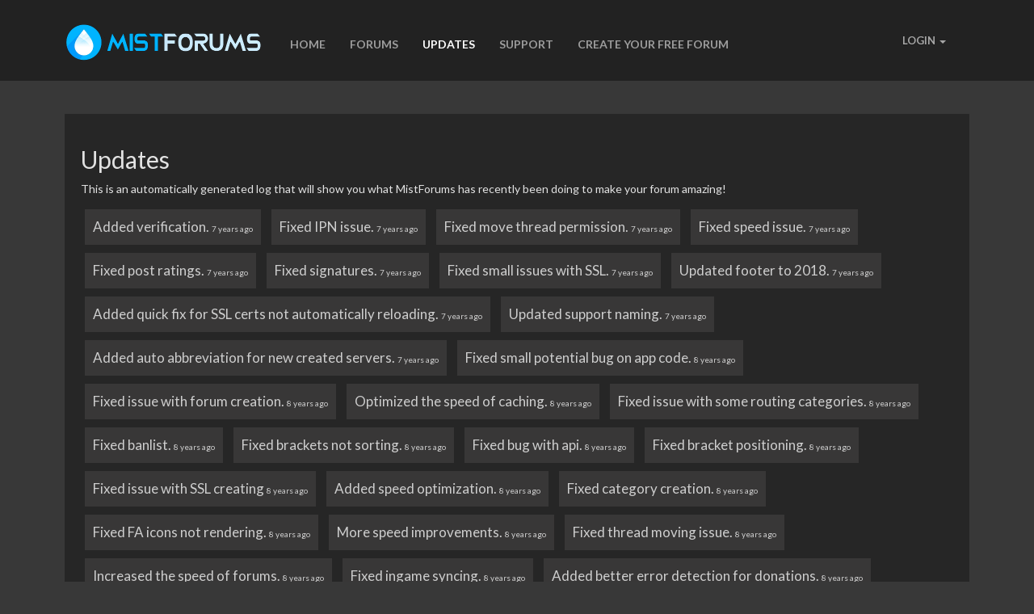

--- FILE ---
content_type: text/html; charset=UTF-8
request_url: https://rustymafia.mistforums.com/updates
body_size: 7399
content:
<!DOCTYPE html>
<html>

<head>
    <meta name="csrf-token" content="ZgCO9iV6iRtMpn869vwqO6IObrcwZIxlX5zDy2sj">
    <title>Updates</title>
    <meta http-equiv="Content-Type" content="text/html; charset=utf-8"/>
    <meta name="viewport" content="width=device-width, initial-scale=1.0"/>
    <meta name="description" content=""/>

    <link href='https://fonts.googleapis.com/css?family=Lato:300,400,700,900,300italic,400italic,700italic,900italic'
          rel='stylesheet' type='text/css'/>

    <meta name="verifyownership"
          content="3494b8dc1f01eaf8744ce68ecf542ba4"/>

    <link href='https://fonts.googleapis.com/css?family=Lato|Lobster' rel='stylesheet' type='text/css'/>
    <link rel="stylesheet" href="https://maxcdn.bootstrapcdn.com/font-awesome/4.5.0/css/font-awesome.min.css">

    <!-- Styles -->
    <link href="/css/app.12db1caf363c0497bd6d.css" rel="stylesheet"/>

        
            <style>
        body {
            background-image: url(https://mistforums.s3.amazonaws.com/upload/forum_1/background/znalecc_an_old_tower_1490046567.jpg);
            background-attachment: fixed;
            background-size: 100% 100%;
        }

        @media  screen and ( max-width: 768px ) {
            body {
                background-size: cover;
            }
        }
    </style>

        <link rel="icon" href="https://rustymafia.mistforums.com/favicon.ico">
    </head>

<body >

<div id="app" v-cloak>

    
            <div class="navbar navbar-inverse navbar-static-top " role="navigation">
    <div class="container navbar-container">
        <div class="navbar-header">
            <button type="button" class="navbar-toggle pull-right" data-toggle="collapse"
                    data-target=".navbar-ex1-collapse">
                <span class="sr-only">Toggle navigation</span>
                <span class="icon-bar"></span>
                <span class="icon-bar"></span>
                <span class="icon-bar"></span>
            </button>

            <a href="https://rustymafia.mistforums.com" class="navbar-brand">
                <img src='https://rustymafia.mistforums.com/custom/logo/mistforums_logo.png' style="max-width:250px;">
            </a>
        </div>

        <div class="collapse navbar-collapse navbar-ex1-collapse" role="navigation">
            <ul class="nav navbar-nav" name="nav-bar-li" style="margin-top:5px;">
                <li name="default-nav-li" page="/home"><a href="https://rustymafia.mistforums.com">HOME</a></li>
                <li page="/forums"><a href="http://www.mistchat.com">FORUMS</a></li>
                <li page="/updates"><a href="https://rustymafia.mistforums.com/updates">UPDATES</a></li>
                <li page="/support"><a href="https://rustymafia.mistforums.com/portal/support">SUPPORT</a></li>

                                    <li page="/newforum"><a href="https://rustymafia.mistforums.com/portal/forum/create">CREATE YOUR FREE FORUM</a></li>
                            </ul>

            <ul class="nav navbar-nav navbar-right" name="nav-bar-li">
                                    <div style="margin-top:20px;">
                        <li page="/login">
    <div class="dropdown pull-right profile-dropdown">
        <a data-toggle="dropdown" class="dropdown-toggle navigation-button">
            LOGIN <span class="caret"></span>
        </a>

        <ul class="dropdown-menu">
            <li>
                <a href="https://rustymafia.mistforums.com/steamlogin?redirect=https%3A%2F%2Frustymafia.mistforums.com%2Fupdates">
                    <img class='steam-login'
                         src='https://steamcommunity-a.akamaihd.net/public/images/signinthroughsteam/sits_small.png'>
                </a>
            </li>
        </ul>
    </div>
</li>


                    </div>
                            </ul>
        </div>
    </div>
</div>

    
    <div class="container container-content">
        
        <div class="forum-overview-header clearfix">
                    </div>

        
        
            <div class="container-info">
        <h2>Updates</h2>
        <p>This is an automatically generated log that will show you what MistForums has recently been doing to make your forum amazing!</p>

                    <div class="update-tile">
                Added verification.
 <span>7 years ago</span>
            </div>
                    <div class="update-tile">
                Fixed IPN issue.
 <span>7 years ago</span>
            </div>
                    <div class="update-tile">
                Fixed move thread permission.
 <span>7 years ago</span>
            </div>
                    <div class="update-tile">
                Fixed speed issue.
 <span>7 years ago</span>
            </div>
                    <div class="update-tile">
                Fixed post ratings.
 <span>7 years ago</span>
            </div>
                    <div class="update-tile">
                Fixed signatures.
 <span>7 years ago</span>
            </div>
                    <div class="update-tile">
                Fixed small issues with SSL.
 <span>7 years ago</span>
            </div>
                    <div class="update-tile">
                Updated footer to 2018.
 <span>7 years ago</span>
            </div>
                    <div class="update-tile">
                Added quick fix for SSL certs not automatically reloading.
 <span>7 years ago</span>
            </div>
                    <div class="update-tile">
                Updated support naming.
 <span>7 years ago</span>
            </div>
                    <div class="update-tile">
                Added auto abbreviation for new created servers.
 <span>7 years ago</span>
            </div>
                    <div class="update-tile">
                Fixed small potential bug on app code.
 <span>8 years ago</span>
            </div>
                    <div class="update-tile">
                Fixed issue with forum creation.
 <span>8 years ago</span>
            </div>
                    <div class="update-tile">
                Optimized the speed of caching.
 <span>8 years ago</span>
            </div>
                    <div class="update-tile">
                Fixed issue with some routing categories.
 <span>8 years ago</span>
            </div>
                    <div class="update-tile">
                Fixed banlist.
 <span>8 years ago</span>
            </div>
                    <div class="update-tile">
                Fixed brackets not sorting.
 <span>8 years ago</span>
            </div>
                    <div class="update-tile">
                Fixed bug with api.
 <span>8 years ago</span>
            </div>
                    <div class="update-tile">
                Fixed bracket positioning.
 <span>8 years ago</span>
            </div>
                    <div class="update-tile">
                Fixed issue with SSL creating
 <span>8 years ago</span>
            </div>
                    <div class="update-tile">
                Added speed optimization.
 <span>8 years ago</span>
            </div>
                    <div class="update-tile">
                Fixed category creation.
 <span>8 years ago</span>
            </div>
                    <div class="update-tile">
                Fixed FA icons not rendering.
 <span>8 years ago</span>
            </div>
                    <div class="update-tile">
                More speed improvements.
 <span>8 years ago</span>
            </div>
                    <div class="update-tile">
                Fixed thread moving issue.
 <span>8 years ago</span>
            </div>
                    <div class="update-tile">
                Increased the speed of forums.
 <span>8 years ago</span>
            </div>
                    <div class="update-tile">
                Fixed ingame syncing.
 <span>8 years ago</span>
            </div>
                    <div class="update-tile">
                Added better error detection for donations.
 <span>8 years ago</span>
            </div>
                    <div class="update-tile">
                Fixed hidden threads being added to list of most recent.
 <span>8 years ago</span>
            </div>
                    <div class="update-tile">
                Fixed thread posting.
 <span>8 years ago</span>
            </div>
                    <div class="update-tile">
                More work on design editor.
 <span>8 years ago</span>
            </div>
                    <div class="update-tile">
                more design changes.
 <span>8 years ago</span>
            </div>
                    <div class="update-tile">
                Added delay to creating a thread.
 <span>8 years ago</span>
            </div>
                    <div class="update-tile">
                Updated paypal currency.
 <span>8 years ago</span>
            </div>
                    <div class="update-tile">
                Updated clear code function.
 <span>8 years ago</span>
            </div>
                    <div class="update-tile">
                Fixed new donation item.
 <span>8 years ago</span>
            </div>
                    <div class="update-tile">
                Fixed community tutorial linking.
 <span>8 years ago</span>
            </div>
                    <div class="update-tile">
                Added option to remove ulx syncing.
 <span>8 years ago</span>
            </div>
                    <div class="update-tile">
                Fixed game syncing issue.
 <span>8 years ago</span>
            </div>
                    <div class="update-tile">
                Updated error logging for mistforums gmod.
 <span>8 years ago</span>
            </div>
                    <div class="update-tile">
                Added the ability to change the subdomain name.
 <span>8 years ago</span>
            </div>
                    <div class="update-tile">
                Fixed donation items.
 <span>8 years ago</span>
            </div>
                    <div class="update-tile">
                More design work.
 <span>8 years ago</span>
            </div>
                    <div class="update-tile">
                Gave premium users support options.
 <span>8 years ago</span>
            </div>
                    <div class="update-tile">
                Finshed some work on design.
 <span>8 years ago</span>
            </div>
                    <div class="update-tile">
                Fixed a few minor bugs.
 <span>8 years ago</span>
            </div>
                    <div class="update-tile">
                Made user notifications more user friendly.
 <span>8 years ago</span>
            </div>
                    <div class="update-tile">
                Optimized MySQL queries.
 <span>8 years ago</span>
            </div>
                    <div class="update-tile">
                Updated mass message.
 <span>8 years ago</span>
            </div>
                    <div class="update-tile">
                Added recompile for SSL certificates.
 <span>8 years ago</span>
            </div>
                    <div class="update-tile">
                Fixed banlist server.
 <span>8 years ago</span>
            </div>
                    <div class="update-tile">
                Fixed minimum 10 dollar donation issue.
 <span>8 years ago</span>
            </div>
                    <div class="update-tile">
                Updated statistics.
 <span>8 years ago</span>
            </div>
                    <div class="update-tile">
                Updated ckeditor.
 <span>8 years ago</span>
            </div>
                    <div class="update-tile">
                Added live chat type system.
 <span>8 years ago</span>
            </div>
                    <div class="update-tile">
                Added UTF8MB4 support.
 <span>8 years ago</span>
            </div>
                    <div class="update-tile">
                Fixed 10 dollar min issue with donations.
 <span>8 years ago</span>
            </div>
                    <div class="update-tile">
                Fixed support only donations.
 <span>8 years ago</span>
            </div>
                    <div class="update-tile">
                Updated error logging.
 <span>8 years ago</span>
            </div>
                    <div class="update-tile">
                Updated forum notifications.
 <span>8 years ago</span>
            </div>
                    <div class="update-tile">
                Merged dev to master
 <span>8 years ago</span>
            </div>
                    <div class="update-tile">
                Added latest threads.
 <span>8 years ago</span>
            </div>
                    <div class="update-tile">
                Change switch to forum color.
 <span>8 years ago</span>
            </div>
                    <div class="update-tile">
                Updated support system.
 <span>8 years ago</span>
            </div>
                    <div class="update-tile">
                Fixed some donation items trying to be ran after being deleted.
 <span>8 years ago</span>
            </div>
                    <div class="update-tile">
                Clear code now removes styles.
 <span>8 years ago</span>
            </div>
                    <div class="update-tile">
                Added required attribute for creating donation items.
 <span>8 years ago</span>
            </div>
                    <div class="update-tile">
                Fixed a small bug
 <span>8 years ago</span>
            </div>
                    <div class="update-tile">
                Added new donation system.
 <span>8 years ago</span>
            </div>
                    <div class="update-tile">
                Updated migrations.
 <span>8 years ago</span>
            </div>
                    <div class="update-tile">
                Updated laravel to 5.4, fixed vue issues.
 <span>8 years ago</span>
            </div>
                    <div class="update-tile">
                Updated donation
 <span>8 years ago</span>
            </div>
                    <div class="update-tile">
                Added more donation work.
 <span>8 years ago</span>
            </div>
                    <div class="update-tile">
                Removed ULX module.
 <span>8 years ago</span>
            </div>
                    <div class="update-tile">
                Updated donation controller.
 <span>8 years ago</span>
            </div>
                    <div class="update-tile">
                Added more donation routes.
 <span>8 years ago</span>
            </div>
                    <div class="update-tile">
                More donation stuff.
 <span>8 years ago</span>
            </div>
                    <div class="update-tile">
                Fixed adding backgrounds.
 <span>8 years ago</span>
            </div>
                    <div class="update-tile">
                Updated donations.
 <span>8 years ago</span>
            </div>
                    <div class="update-tile">
                Added banner.
 <span>8 years ago</span>
            </div>
                    <div class="update-tile">
                Updated for donation system.
 <span>8 years ago</span>
            </div>
                    <div class="update-tile">
                More donation work.
 <span>8 years ago</span>
            </div>
                    <div class="update-tile">
                Replaced non HTTPS images on home page.
 <span>8 years ago</span>
            </div>
                    <div class="update-tile">
                Fixed forum bans.
 <span>8 years ago</span>
            </div>
                    <div class="update-tile">
                Started donation system.
 <span>8 years ago</span>
            </div>
                    <div class="update-tile">
                Removed old edit signature button.
 <span>8 years ago</span>
            </div>
                    <div class="update-tile">
                Removed user edit profile modal.
 <span>8 years ago</span>
            </div>
                    <div class="update-tile">
                Created a game integration section of admin panel.
 <span>8 years ago</span>
            </div>
                    <div class="update-tile">
                Updated error layout.
 <span>8 years ago</span>
            </div>
                    <div class="update-tile">
                Fixed memory issue for caching.
 <span>8 years ago</span>
            </div>
                    <div class="update-tile">
                Added clientside background editor.
 <span>8 years ago</span>
            </div>
                    <div class="update-tile">
                Updated category threads for a better UI design.
 <span>8 years ago</span>
            </div>
                    <div class="update-tile">
                Added sent private messages.
 <span>8 years ago</span>
            </div>
                    <div class="update-tile">
                Fixed issue with post ratings.
 <span>8 years ago</span>
            </div>
                    <div class="update-tile">
                Fixed recent activity.
 <span>8 years ago</span>
            </div>
                    <div class="update-tile">
                Added user notifications.
 <span>8 years ago</span>
            </div>
                    <div class="update-tile">
                Updated ULX module.
 <span>8 years ago</span>
            </div>
                    <div class="update-tile">
                Fixed some usernames with utf-8 encoding.
 <span>8 years ago</span>
            </div>
                    <div class="update-tile">
                Added web error logging.
 <span>8 years ago</span>
            </div>
                    <div class="update-tile">
                Added background image support.
 <span>8 years ago</span>
            </div>
                    <div class="update-tile">
                Updated mistforums to load balancing.
 <span>8 years ago</span>
            </div>
                    <div class="update-tile">
                Changed certificate system for load balancing.
 <span>8 years ago</span>
            </div>
                    <div class="update-tile">
                Updated post xss issue.
 <span>8 years ago</span>
            </div>
                    <div class="update-tile">
                Paginated comments on user profiles.
 <span>8 years ago</span>
            </div>
                    <div class="update-tile">
                Fixed SSL certificates.
 <span>8 years ago</span>
            </div>
                    <div class="update-tile">
                Updated SSL certificate.
 <span>8 years ago</span>
            </div>
                    <div class="update-tile">
                Fixed small AWS issue.
 <span>8 years ago</span>
            </div>
                    <div class="update-tile">
                Fixed logo,favicon on admin panel.
 <span>8 years ago</span>
            </div>
                    <div class="update-tile">
                Added auto link creation with chatbox.
 <span>8 years ago</span>
            </div>
                    <div class="update-tile">
                Updated meta description of homepage.
 <span>8 years ago</span>
            </div>
                    <div class="update-tile">
                Fixed post design clipping on user left avatar.
 <span>8 years ago</span>
            </div>
                    <div class="update-tile">
                Fixed post rating icons.
 <span>8 years ago</span>
            </div>
                    <div class="update-tile">
                Fixed file uploading.
 <span>8 years ago</span>
            </div>
                    <div class="update-tile">
                Added S3 for file storage.
 <span>8 years ago</span>
            </div>
                    <div class="update-tile">
                Optimized forum homepage.
 <span>8 years ago</span>
            </div>
                    <div class="update-tile">
                Updated welcome page.
 <span>8 years ago</span>
            </div>
                    <div class="update-tile">
                Updated SSL certificate generation.
 <span>8 years ago</span>
            </div>
                    <div class="update-tile">
                Updated branding notification text.
 <span>9 years ago</span>
            </div>
                    <div class="update-tile">
                Added private message links for users.
 <span>9 years ago</span>
            </div>
                    <div class="update-tile">
                Fixed tutorial links on support.
 <span>9 years ago</span>
            </div>
                    <div class="update-tile">
                Added premium package back.
 <span>9 years ago</span>
            </div>
                    <div class="update-tile">
                Updated forum software package.
 <span>9 years ago</span>
            </div>
                    <div class="update-tile">
                Added port number to gameservers
 <span>9 years ago</span>
            </div>
                    <div class="update-tile">
                Updated front page text.
 <span>9 years ago</span>
            </div>
                    <div class="update-tile">
                Fixed gameserver inserting.
 <span>9 years ago</span>
            </div>
                    <div class="update-tile">
                Fixed domains not being checked correctly.
 <span>9 years ago</span>
            </div>
                    <div class="update-tile">
                Updated forum module download software.
 <span>9 years ago</span>
            </div>
                    <div class="update-tile">
                Fixed defaulting data.
 <span>9 years ago</span>
            </div>
                    <div class="update-tile">
                Added reply message to private messages.
 <span>9 years ago</span>
            </div>
                    <div class="update-tile">
                Added thread headers managment to admin panel.
 <span>9 years ago</span>
            </div>
                    <div class="update-tile">
                Updated default header images.
 <span>9 years ago</span>
            </div>
                    <div class="update-tile">
                Added indexes for quicker caching.
 <span>9 years ago</span>
            </div>
                    <div class="update-tile">
                Themes removed, design improved, more components added, improved database.
 <span>9 years ago</span>
            </div>
                    <div class="update-tile">
                5.3 initial project.
 <span>9 years ago</span>
            </div>
                    <div class="update-tile">
                Fixed bad user call.
 <span>9 years ago</span>
            </div>
                    <div class="update-tile">
                Removed request logging. Added some error handling.
 <span>9 years ago</span>
            </div>
                    <div class="update-tile">
                Added max width for images on threads.
 <span>9 years ago</span>
            </div>
                    <div class="update-tile">
                Fixed thread replying.
 <span>9 years ago</span>
            </div>
                    <div class="update-tile">
                Fixed little bug on thread posting.
 <span>9 years ago</span>
            </div>
                    <div class="update-tile">
                Fixed small bug with threads.
 <span>9 years ago</span>
            </div>
                    <div class="update-tile">
                Fixed support tickets.
 <span>9 years ago</span>
            </div>
                    <div class="update-tile">
                Updated support tickets.
 <span>9 years ago</span>
            </div>
                    <div class="update-tile">
                Disabled support tickets for now,
 <span>9 years ago</span>
            </div>
                    <div class="update-tile">
                Optimized user auth system.
 <span>9 years ago</span>
            </div>
                    <div class="update-tile">
                Fixed hidden brackets showing.
 <span>9 years ago</span>
            </div>
                    <div class="update-tile">
                Fixed some mobile design.
 <span>9 years ago</span>
            </div>
                    <div class="update-tile">
                Fixed deleting forums.
 <span>9 years ago</span>
            </div>
                    <div class="update-tile">
                Fixed support page.
 <span>9 years ago</span>
            </div>
                    <div class="update-tile">
                Added buffer for SSL certificate.
 <span>9 years ago</span>
            </div>
                    <div class="update-tile">
                Fixed wrong tutorials being put in support.
 <span>9 years ago</span>
            </div>
                    <div class="update-tile">
                Updated SSL functionality.
 <span>9 years ago</span>
            </div>
                    <div class="update-tile">
                Fixed hiding threads deleting content.
 <span>9 years ago</span>
            </div>
                    <div class="update-tile">
                Reverted back to old text editor due to horrible solution with sceditor.
 <span>9 years ago</span>
            </div>
                    <div class="update-tile">
                Added pages to members page.
 <span>9 years ago</span>
            </div>
                    <div class="update-tile">
                Fixed banlist remove.
 <span>9 years ago</span>
            </div>
                    <div class="update-tile">
                Fixed forum deleting.
 <span>9 years ago</span>
            </div>
                    <div class="update-tile">
                Fixed some donations resulting in 0
 <span>9 years ago</span>
            </div>
                    <div class="update-tile">
                Fixed some donations resulting in 0.
 <span>9 years ago</span>
            </div>
                    <div class="update-tile">
                Added some statistic information.
 <span>9 years ago</span>
            </div>
                    <div class="update-tile">
                Updated navigation due to overflow of buttons.
 <span>9 years ago</span>
            </div>
                    <div class="update-tile">
                Fixed deleting forums bugging.
 <span>9 years ago</span>
            </div>
                    <div class="update-tile">
                Fixed news.
 <span>9 years ago</span>
            </div>
                    <div class="update-tile">
                Added more protection posts.
 <span>9 years ago</span>
            </div>
                    <div class="update-tile">
                Updated signature with bbcode.
 <span>9 years ago</span>
            </div>
                    <div class="update-tile">
                Changed text editor, fixing exploits caused by it.
 <span>9 years ago</span>
            </div>
                    <div class="update-tile">
                Added game types.
 <span>9 years ago</span>
            </div>
                    <div class="update-tile">
                Added table organizer for banlist.
 <span>9 years ago</span>
            </div>
                    <div class="update-tile">
                Reenabled SSL certificate usage for bug detection.
 <span>9 years ago</span>
            </div>
                    <div class="update-tile">
                Updated main page.
 <span>9 years ago</span>
            </div>
                    <div class="update-tile">
                Updated donation design.
 <span>9 years ago</span>
            </div>
                    <div class="update-tile">
                Added redirect URL for categories.
 <span>9 years ago</span>
            </div>
                    <div class="update-tile">
                Added top donators.
 <span>9 years ago</span>
            </div>
                    <div class="update-tile">
                Added user infocards.
 <span>9 years ago</span>
            </div>
                    <div class="update-tile">
                Updated user profile design.
 <span>9 years ago</span>
            </div>
                    <div class="update-tile">
                Scrapped theme builder, added options for design.
 <span>9 years ago</span>
            </div>
                    <div class="update-tile">
                Updated new forums design.
 <span>9 years ago</span>
            </div>
                    <div class="update-tile">
                Removed bad table design for categories.
 <span>9 years ago</span>
            </div>
                    <div class="update-tile">
                Updated online users.
 <span>9 years ago</span>
            </div>
                    <div class="update-tile">
                Removed monthly payment.
 <span>9 years ago</span>
            </div>
                    <div class="update-tile">
                Revised donation system.
 <span>9 years ago</span>
            </div>
                    <div class="update-tile">
                Updated with new logo.
 <span>9 years ago</span>
            </div>
                    <div class="update-tile">
                Fixed affiliates.
 <span>9 years ago</span>
            </div>
                    <div class="update-tile">
                Fixed private messages.
 <span>9 years ago</span>
            </div>
                    <div class="update-tile">
                Removed order page, switching over to a free model.
 <span>9 years ago</span>
            </div>
                    <div class="update-tile">
                Added remove buttons for widgets.
 <span>9 years ago</span>
            </div>
                    <div class="update-tile">
                Added remove button for widgets.
 <span>9 years ago</span>
            </div>
                    <div class="update-tile">
                Fixed builder fonts, updated MistPay design.
 <span>9 years ago</span>
            </div>
                    <div class="update-tile">
                Fixed payment processor.
 <span>9 years ago</span>
            </div>
                    <div class="update-tile">
                Added terms and conditions.
 <span>9 years ago</span>
            </div>
                    <div class="update-tile">
                Fixed viewing threads that dont belong on your forum on your forum.
 <span>9 years ago</span>
            </div>
                    <div class="update-tile">
                Added developer position to edit themes.
 <span>9 years ago</span>
            </div>
                    <div class="update-tile">
                Added URL logging for debug.
 <span>9 years ago</span>
            </div>
                    <div class="update-tile">
                Added database queue system, hopefully to fix memory leak.
 <span>9 years ago</span>
            </div>
                    <div class="update-tile">
                Fixed default font on theme customize.
 <span>9 years ago</span>
            </div>
                    <div class="update-tile">
                Updated email sender.
 <span>9 years ago</span>
            </div>
                    <div class="update-tile">
                Added position to categories.
 <span>9 years ago</span>
            </div>
                    <div class="update-tile">
                Added ability to set forums as premium.
 <span>9 years ago</span>
            </div>
                    <div class="update-tile">
                Added closed ticket viewing for support system.
 <span>9 years ago</span>
            </div>
                    <div class="update-tile">
                Removed padding on categories.
 <span>9 years ago</span>
            </div>
                    <div class="update-tile">
                Updated new forum post text.
 <span>9 years ago</span>
            </div>
                    <div class="update-tile">
                Fixed chatbox design.
 <span>9 years ago</span>
            </div>
                    <div class="update-tile">
                Fixed SSL certificates not working on FireFox.
 <span>9 years ago</span>
            </div>
                    <div class="update-tile">
                Fixed navigation button bug.
 <span>9 years ago</span>
            </div>
                    <div class="update-tile">
                Added affiliate index page.
 <span>9 years ago</span>
            </div>
                    <div class="update-tile">
                Disabled SSL for now due to issues.
 <span>9 years ago</span>
            </div>
                    <div class="update-tile">
                Fixed email request, fixed role user add.
 <span>9 years ago</span>
            </div>
                    <div class="update-tile">
                Added forum widgets for the right side of your forum, like teamspeak.
 <span>9 years ago</span>
            </div>
                    <div class="update-tile">
                Added news instruction for confused users.
 <span>9 years ago</span>
            </div>
                    <div class="update-tile">
                Fixed error with role image uploading.
 <span>9 years ago</span>
            </div>
                    <div class="update-tile">
                Dramatically improved the download system, download with one click now.
 <span>9 years ago</span>
            </div>
                    <div class="update-tile">
                Added font customization to theme builder.
 <span>9 years ago</span>
            </div>
                    <div class="update-tile">
                Added ability to add images to roles.
 <span>9 years ago</span>
            </div>
                    <div class="update-tile">
                Fixed some steamids being considered invalid on mistpay.
 <span>9 years ago</span>
            </div>
                    <div class="update-tile">
                Cleaned up roles design, added a sparkle option for roles.
 <span>9 years ago</span>
            </div>
                    <div class="update-tile">
                Merge branch &#039;master&#039; of bitbucket.org:creationraymond/mistforums
 <span>9 years ago</span>
            </div>
                    <div class="update-tile">
                Fixed analytics with the site.
 <span>9 years ago</span>
            </div>
                    <div class="update-tile">
                Removed Children text.
 <span>9 years ago</span>
            </div>
                    <div class="update-tile">
                Added last reply to support system, better emailing.
 <span>9 years ago</span>
            </div>
                    <div class="update-tile">
                Updated contact links with support page, we now use support tickets.
 <span>9 years ago</span>
            </div>
                    <div class="update-tile">
                Added support page, added support ticket system.
 <span>9 years ago</span>
            </div>
                    <div class="update-tile">
                Fixed forum owner not being admin by default.
 <span>9 years ago</span>
            </div>
                    <div class="update-tile">
                Fixed issue with deleting forums with thread headers.
 <span>9 years ago</span>
            </div>
                    <div class="update-tile">
                Removed child category text
 <span>9 years ago</span>
            </div>
                    <div class="update-tile">
                Added automatic tweets.
 <span>9 years ago</span>
            </div>
                    <div class="update-tile">
                Fixed thread being moved to top when viewed.
 <span>9 years ago</span>
            </div>
                    <div class="update-tile">
                Updated blockquotes for reply responses.
 <span>9 years ago</span>
            </div>
                    <div class="update-tile">
                Added monitoring for premium forums.
 <span>9 years ago</span>
            </div>
                    <div class="update-tile">
                The owner of the forum can never be demoted from now on lol.
 <span>9 years ago</span>
            </div>
                    <div class="update-tile">
                Added join button to game servers
 <span>9 years ago</span>
            </div>
                    <div class="update-tile">
                Added mistpay menu.
 <span>9 years ago</span>
            </div>
                    <div class="update-tile">
                Fixed bad steam validation for commands on mistpay.
 <span>9 years ago</span>
            </div>
                    <div class="update-tile">
                Added ability to remove chatbox messages.
 <span>9 years ago</span>
            </div>
                    <div class="update-tile">
                Added cross communication between mistforums and forums.
 <span>9 years ago</span>
            </div>
                    <div class="update-tile">
                Fixed bracket positioning not working.
 <span>9 years ago</span>
            </div>
                    <div class="update-tile">
                Fixed locked threads sorting.
 <span>9 years ago</span>
            </div>
                    <div class="update-tile">
                Added currency symbol.
 <span>9 years ago</span>
            </div>
                    <div class="update-tile">
                Added admin panel navigation remembering.
 <span>9 years ago</span>
            </div>
                    <div class="update-tile">
                Added donation logs to mistpay edit page.
 <span>9 years ago</span>
            </div>
                    <div class="update-tile">
                More behind the scenes implementations
 <span>9 years ago</span>
            </div>
                    <div class="update-tile">
                Added email notification for payments.
 <span>9 years ago</span>
            </div>
                    <div class="update-tile">
                Revamped the forum creation page, moved coupons to payments section, sproused up default logos, no longer do we have &#039;New Domain Community&#039;
 <span>9 years ago</span>
            </div>
                    <div class="update-tile">
                Updated pricing page.
 <span>9 years ago</span>
            </div>
                    <div class="update-tile">
                SSL Certificates are now enabled!
 <span>9 years ago</span>
            </div>
                    <div class="update-tile">
                Fixed demotions from ULX placing you as &#039;user&#039;
 <span>9 years ago</span>
            </div>
                    <div class="update-tile">
                More work for getting automated SSL certificates.
 <span>9 years ago</span>
            </div>
                    <div class="update-tile">
                Added ability to edit thread title.
 <span>9 years ago</span>
            </div>
                    <div class="update-tile">
                Added email introduction.
 <span>9 years ago</span>
            </div>
                    <div class="update-tile">
                Fixed view bug on theme builder.
 <span>9 years ago</span>
            </div>
                    <div class="update-tile">
                Fixed deleting posts, fixed user ranks not showig.
 <span>9 years ago</span>
            </div>
                    <div class="update-tile">
                Added theme builder, the beginning to an awesome future!
 <span>9 years ago</span>
            </div>
                    <div class="update-tile">
                Fixed invalid form data being displayed as an error page.
 <span>9 years ago</span>
            </div>
                    <div class="update-tile">
                Fixed MistPay IPN callback.
 <span>9 years ago</span>
            </div>
                    <div class="update-tile">
                Fixed category parent editing missing
 <span>9 years ago</span>
            </div>
                    <div class="update-tile">
                Heartattack! Fix gulp!
 <span>9 years ago</span>
            </div>
                    <div class="update-tile">
                Updated with cache pack to load faster!
 <span>9 years ago</span>
            </div>
                    <div class="update-tile">
                Fixed category parent editing missing.
 <span>9 years ago</span>
            </div>
                    <div class="update-tile">
                Added currency for mistpay.
 <span>9 years ago</span>
            </div>
                    <div class="update-tile">
                Added ranks to members page, added recent activity to users page.
 <span>9 years ago</span>
            </div>
                    <div class="update-tile">
                Added domain verification, no longer can you add bad domains to your forum.
 <span>9 years ago</span>
            </div>
                    <div class="update-tile">
                Added reply feature to posts.
 <span>9 years ago</span>
            </div>
                    <div class="update-tile">
                Fixed issue with deleting forums with custom icons, added more responsive code.
 <span>9 years ago</span>
            </div>
                    <div class="update-tile">
                Added SSL Certificates, still in testing.
 <span>9 years ago</span>
            </div>
                    <div class="update-tile">
                Fixed double post ratings occuring.
 <span>9 years ago</span>
            </div>
                    <div class="update-tile">
                Fixed post ratings, fixed mistpay.
 <span>9 years ago</span>
            </div>
                    <div class="update-tile">
                Fixed multiple fetches from the API creating multiple accounts.
 <span>9 years ago</span>
            </div>
                    <div class="update-tile">
                Updated landing page for SEO purposes, cleaned it up, added a feedback button on the pricing page.
 <span>9 years ago</span>
            </div>
                    <div class="update-tile">
                Added automatic background generation to new forums.
 <span>9 years ago</span>
            </div>
                    <div class="update-tile">
                Fixed news breaking if you have no categories.
 <span>9 years ago</span>
            </div>
                    <div class="update-tile">
                Fixed up some bad connections with the API controller, Fixed clientside files not downloading correctly for mistpay.
 <span>9 years ago</span>
            </div>
                    <div class="update-tile">
                Updated library of ratings, added text, shrinked image.
 <span>9 years ago</span>
            </div>
                    <div class="update-tile">
                Added forum post ratings, its a module under your forum now.
 <span>9 years ago</span>
            </div>
                    <div class="update-tile">
                Added updates page.
 <span>9 years ago</span>
            </div>
                    <div class="update-tile">
                We are now synced with BitBucket! <span>9 years ago</span>
            </div>
            </div>
    </div>

    
    </div>


<script>
    var defineProperty = Object.defineProperty;
    Object.defineProperty = function (exports, name) {
        if (name === '__esModule') {
            exports[name] = true;
            return;
        }
        return defineProperty.apply(this, arguments);
    };
</script>

<script src="/js/app.81f4ca7aaf8ef0a04c5f.js"></script>

<!-- starts footer -->
<footer>
    <div class="container">
        <div class="row info" style="max-height:80px;overflow:hidden;">
            <div class="col-xs-6">
                © 2018 MistForums.<br> All rights reserved.<br>
                            </div>

            <div class="col-xs-6 footer-right">
                                    <ul style="padding:0;">
                        <li><a href='http://mistforums.com/portal' style="font-size:11px;">Access Portal</a></li>
                        <li><a href='https://rustymafia.mistforums.com/terms' style="font-size:11px;">Terms & Conditions</a></li>
                        <li><a href='http://mistforums.com/portal/support'>Get Support</a></li>
                    </ul>
                            </div>
        </div>
    </div>
</footer>
<script>
    (function (i, s, o, g, r, a, m) {
        i['GoogleAnalyticsObject'] = r;
        i[r] = i[r] || function () {
                    (i[r].q = i[r].q || []).push(arguments)
                }, i[r].l = 1 * new Date();
        a = s.createElement(o),
                m = s.getElementsByTagName(o)[0];
        a.async = 1;
        a.src = g;
        m.parentNode.insertBefore(a, m)
    })(window, document, 'script', 'https://www.google-analytics.com/analytics.js', 'ga');

    ga('create', 'UA-76516041-1', 'auto');
    ga('send', 'pageview');
</script>

        

    <script>
        $(document).ready(function () {
            var found = false;

            $('[name=nav-bar-li]').children('li').each(function () {
                if (window.location.toString().indexOf($(this).attr("page")) != -1) {
                    $(this).addClass("active");
                    found = true;
                    return false;
                }
            });

            if (!found) {
                $('[name=default-nav-li]').addClass("active");
            }
        });
    </script>


    <script>
        $(document).ready(function () {
            $('.login-button').click(function () {
                $('.login-dropdown').slideToggle();
            });
        });
    </script>

</body>
</html>